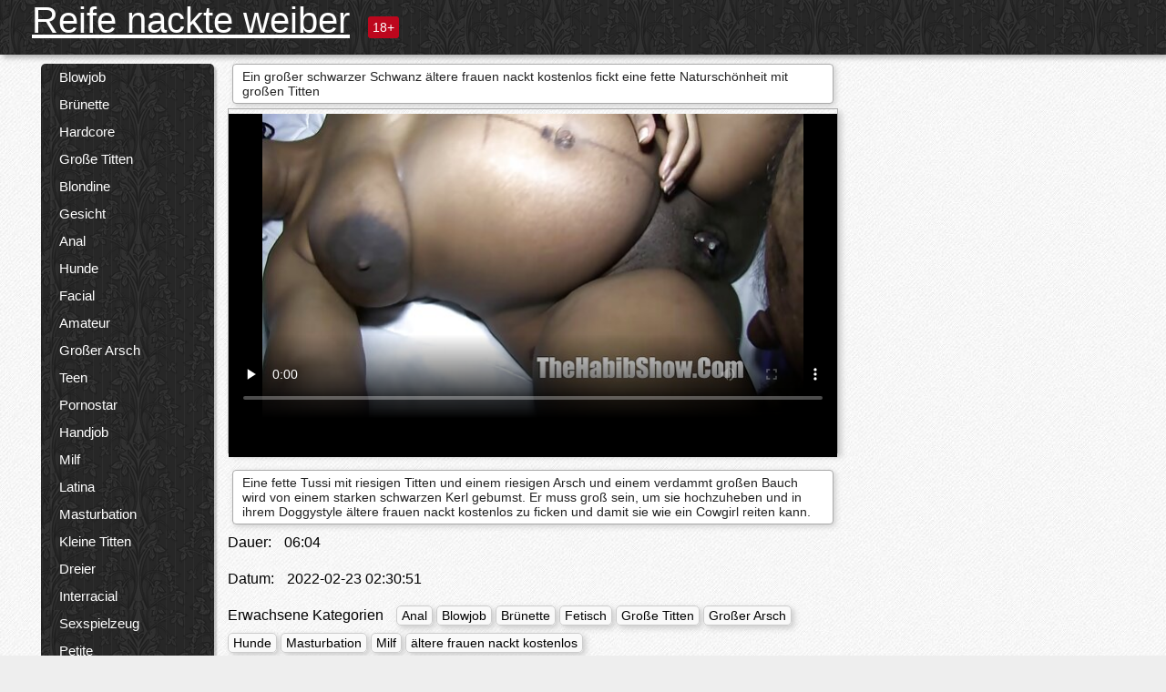

--- FILE ---
content_type: text/html; charset=UTF-8
request_url: https://reifenackteweiber.com/video/457/ein-gro%C3%9Fer-schwarzer-schwanz-%C3%A4ltere-frauen-nackt-kostenlos-fickt-eine-fette-natursch%C3%B6nheit-mit-gro%C3%9Fen-titten
body_size: 14883
content:
<!DOCTYPE html><html lang="de"><head><meta name="description" content="Eine fette Tussi mit riesigen Titten und einem riesigen Arsch und einem verdammt großen Bauch wird von einem starken schwarzen Kerl gebumst. Er muss groß sein, um sie hochzuheben und in ihrem Doggystyle ältere frauen nackt kostenlos zu ficken und damit sie wie ein Cowgirl reiten kann."/>
	<meta charset="UTF-8">
	<meta http-equiv="X-UA-Compatible" content="IE=edge">
	<meta name="viewport" content="width=device-width, initial-scale=1.0">
	<meta name="apple-mobile-web-app-capable" content="yes">
	<meta name="apple-mobile-web-app-status-bar-style" content="default">
	<link rel="shortcut icon" href="/files/favicon-16x16.png">
	<link rel="apple-touch-icon" href="/files/apple-touch-icon.png">
	<link rel="apple-touch-icon" sizes="16x16" href="/files/favicon-16x16.png">
	<link rel="apple-touch-icon" sizes="32x32" href="/files/favicon-32x32.png">	
	<meta name="theme-color" content="#000">
	<meta name="msapplication-navbutton-color" content="#000">
	<meta name="apple-mobile-web-app-status-bar-style" content="#000">

	 <base target="_blank">

<title>Ein großer schwarzer Schwanz ältere frauen nackt kostenlos fickt eine fette Naturschönheit mit großen Titten, online-Filme für Erwachsene </title>
		
<style type="text/css" media="screen">
.uparrow{background:url('/files/sprite.png') 0 0 no-repeat}*{margin-top:0;margin-bottom:0;margin-right:0;margin-left:0;padding:0}*,*:before,*:after{-moz-box-sizing:border-box;-webkit-box-sizing:border-box;box-sizing:border-box}a img,:link img,:visited img,:hover img{border:0}a{color:#303030;font-size:15px;text-decoration:underline}a:hover{color:#f80;text-decoration:none}b{font-family:'Roboto',sans-serif;font-weight:normal}h1,h2,h3,form,p,input{margin:0;padding:0}textarea{border:1px solid #ccc;padding:5px}input:focus,textarea:focus{outline:0}button:focus{outline:0}h1,h2,h3{font-weight:normal}h1{font-size:14px}h2{font-size:14px;line-height:25px}h3{font-size:14px}ul{padding:0;margin:0}.cf:before,.cf:after{content:" ";display:table}.cf:after{clear:both}.cf{*zoom:1}#dle-content:after{content:"";display:table;clear:both}html{padding:0}body{background:#eee url('/files/5.jpg');background-attachment:fixed;font-family:'Roboto',sans-serif;font-size:15px;height:100%;margin:0;color:#bbb;-webkit-font-smoothing:antialiased !important}.wrap{width:1658px;margin:0 auto;position:relative}.header{width:100%;background-color:#fff;box-shadow:3px 3px 6px #aaa;background:url(/files/4.png) 10px 0}.header>.wrap{position:relative}.header_right{float:right}.logo{display:block;float:left;position:relative}.logo a img:hover{opacity:.8}.logo img{display:block;height:55px;}.age18{background-color:#bd071d;color:#fff;font-size:14px;line-height:24px;padding:0 5px;margin:18px 0 18px 20px;float:left;border-radius:3px;position:absolute;left:100%;top:0}.searchblock{float:right;width:400px;height:40px;position:relative;margin-top:10px;background-color:#ddd;border-radius:4px}.searchform{border:0;color:#999;width:100%;height:40px;line-height:40px;padding:10px 60px 10px 20px;font-size:14px;background-color:transparent;overflow:hidden}.searchform:focus{background-color:#f1f1f1;color:#222 !important}.searchbt{width:40px;height:40px;border:0 !important;border-radius:0;display:block;position:absolute;top:0;right:0;background-color:transparent;background-position:0 0;opacity:1;-moz-transition:.2s background-color;-webkit--transition:.2s background-color;transition:.2s background-color;font-size:22px}.searchbt:hover{background-position:0 -60px;background-color:#f80}.nav{float:right;height:60px}.left{float:left;width:200px;padding:10px 0 0 10px}.right{float:right;width:calc(100% - 210px);padding:10px 0 0 0}.topline{background-color:#f9f9f9}.content{float:left;width:calc(100% - 320px)}.sidebar{width:300px;float:right;background-color:#f9f9f9;text-align:center;overflow:hidden}.mblock{margin:5px 0 10px 0;position:relative}.hblock{position:relative}.block_header{line-height:1.2;color:#222;margin:0 10px 5px}.menu{box-shadow:3px 3px 2px 0 rgba(0,0,0,0.2);border-radius:5px}.menu ul{list-style:none;width:100%;background-color:#f9f9f9;border-radius:5px;background:url(/files/4.png) 10px 0}.menu li a{display:block;line-height:30px;color:#fff;padding:0 0 0 20px;text-decoration:none;white-space:normal}.pad10{padding-left:10px}.block_header{color:#222;padding:5px 10px;font-size:14px;margin:0 5px 5px 5px;background-color:#fff;border:1px solid #aaa;border-radius:4px;box-shadow:2px 2px 6px #ccc}.shortstory{width:31%;position:relative;float:left;background-color:#eaedef;margin:5px 10px 15px 10px;border:1px solid #aaa;border-radius:4px;box-shadow:2px 2px 6px #ccc}.shortstory a{text-decoration:none;color:#fff}.short_img{width:100%;padding-bottom:56.25%;position:relative;overflow:hidden;margin:0;border-top-left-radius:4px;border-top-right-radius:4px;background:transparent url('/files/load2.gif') 100% no-repeat;background-size:cover;border-bottom:1px solid #aaa}.short_img img{display:block;position:absolute;width:100%;min-height:100%;border-bottom:1px solid #aaa;-webkit-transform:scale(-1,1);transform:scale(-1,1);-webkit-transition:opacity .3s;-o-transition:opacity .3s;transition:opacity .3s}.short_img video{position:absolute;width:100%;top:50%;left:50%;margin-right:-50%;-webkit-transform:translate(-50%,-50%);transform:translate(-50%,-50%)}.quality{position:absolute;z-index:2;color:#fff;padding:3px 5px;top:5px;left:5px;font-size:14px;background-color:rgba(255,0,0,0.8);border-radius:3px}.shortstory a:hover .quality{background-color:rgba(255,0,0.8)}.time{position:absolute;z-index:2;color:#fff;padding:2px 5px;bottom:5px;right:5px;font-size:14px;background-color:rgba(0,0,0,0.8);border-radius:3px}.shortstory a:hover .time{background-color:#000}.like{position:absolute;z-index:2;color:#fff;padding:2px 5px;bottom:5px;left:5px;font-size:14px;background-color:rgba(0,200,0,0.8);border-radius:3px}.shortstory a:hover .like{background-color:rgba(0,200,0,1)}.like:before{background-position:0 -380px}.header-login{height:60px;width:60px;float:right;position:relative}.nav_btn{cursor:pointer;display:none;width:60px;height:60px;text-align:center}.nav_btn_bars{display:inline-block;margin-top:14px}.bar1,.bar2,.bar3{width:30px;height:3px;background-color:#fff;margin:6px 0;transition:.4s}.footer{color:#909090;font-size:14px;background-color:#fff}.footer .wrap{padding:5px 0}.copyrights{line-height:20px;float:left}.wrap.about{font-size:12px;line-height:18px;color:#777}.footer_links{margin:0 0 0 20px;float:left}.navigation-holder{text-align:center;clear:both;margin:20px 0}.navigation{clear:both;display:inline-block;text-align:center}.navigation span,.navigation a{height:40px;line-height:40px;vertical-align:middle;font-size:15px;float:left;font-weight:normal !important;background-color:#f9f9f9}.navigation span,.navigation a{padding:0 13px}.navigation a{color:#f80;background-color:#fff;text-decoration:none !important;margin:0 1px 0 0;border:1px solid #f80;border-radius:4px;margin-left:5px}.navigation a:hover{text-decoration:none;color:#fff;background-color:#f80}.navigation span{text-decoration:none;color:#888;background-color:#fff;border:1px solid #888;border-radius:4px;margin-left:5px}.post_content{font-size:12px;color:#777}.post_content a{font-size:16px;color:#f80;text-decoration:underline}.post_content a:hover{text-decoration:none;color:#222}.site_button{cursor:pointer;-webkit-transition:all .2s ease;-moz-transition:all .2s ease;transition:ease .2s all;font-size:14px;text-transform:uppercase;padding:0 20px;line-height:40px;height:40px;color:#fff;border:0}.site_button:active{background-color:rgba(0,0,0,1)}.site_button:hover{background-color:#303030;color:#fff}.color_button{background-color:#f80}.fullstory{width:100%;font-size:16px;padding:0 5px 0 5px;margin-bottom:5px}.player_holder{width:100%;position:relative;padding-bottom:56.25%;border:1px solid #aaa;box-shadow:4px 4px 6px #ccc}.transp_text{color:transparent}.category_tags{line-height:30px;color:#000}.category_tags b{margin:0 10px 0 0}.category_tags a{color:#f80;border:1px solid #ccc;border-radius:5px;padding:2px 5px;box-shadow:3px 3px 6px #ccc;background-color:#f9f9f9;text-decoration:none;font-size:14px}.category_tags a:hover{color:#fff;background-color:#f80}.tabs_header{height:35px}.tabs_header span{color:#222;font-size:16px;line-height:30px;text-align:center;display:block;float:left;padding:0 15px;text-decoration:none}.tabs_header span:hover{cursor:pointer;color:#f80}.ccolor{color:#f80;font-style:normal}.active-ttab{color:#fff !important;background-color:#f80}.tab-box a{font-size:14px;color:#e41d4b;text-decoration:none}.tab-box a:hover{text-decoration:underline}textarea{line-height:20px;background:#fff;-webkit-transition:all .2s ease;-moz-transition:all .2s ease;transition:ease .2s all;padding:0 10px;color:#303030;font-size:16px;border:1px solid #ddd}textarea{min-height:100px}textarea:focus{box-shadow:none;border:1px solid #aaa}.clear{margin:0;padding:0;height:0;clear:both;width:100%}#totop{width:60px;height:30px;background-color:#f80;background-position:center -1040px;text-align:center;position:fixed;bottom:20px;right:20px;cursor:pointer;display:none;opacity:.6;z-index:10}#totop:hover{opacity:1;height:60px}#totop:hover .uptext{visibility:visible;opacity:1}.uparrow{width:20px;margin:10px auto;height:10px;background-position:0 -400px}.uptext{color:#fff;font-size:12px;text-align:center;height:20px;line-height:20px;margin:10px 0;visibility:hidden;opacity:0}




.menu li a:hover{background-color:#bd071d;color:#fff}@media screen and (max-width:780px){.navigation a{display:block !important}}.tab-box{display:none;padding:10px;font-size:14px;background:#fff;border-radius:4px;box-shadow:2px 2px 6px #ccc}textarea{padding:20px;width:100%;margin-bottom:20px;margin-top:5px}.addcomment-post{color:#909090;margin-top:30px;margin-left:20px}.sing{background:0}.player_inner{position:absolute;width:100%;height:100%;top:0;bottom:0;left:0;right:0}@media screen and (max-width:1680px){.wrap{width:100%}}@media screen and (max-width:1520px){.wrap{width:1274px}}@media screen and (max-width:1334px){.wrap{width:1210px}}@media screen and (max-width:1270px){.wrap{width:960px}.searchblock{float:none;clear:both;width:100%;background-color:#ddd;border:0}.shortstory{width:32%}}@media screen and (max-width:1020px){.wrap{width:720px}.content,.sidebar{width:100%;float:none}.sidebar{margin-bottom:20px}.right{width:100%}.left{display:block;padding:0;width:initial}.nav_btn{display:inline-block}.menu{position:absolute;display:none;width:auto;z-index:130000;overflow-x:hidden;overflow-y:auto;max-height:100%;max-width:320px;border-radius:0}.menu ul{border-radius:0;padding:5px 10px 5px 0}.menu li a{white-space:nowrap}.shortstory{width:31.33333%;margin:0 2px 10px 2px;display:inline-block;float:none}.footer{text-align:center}.footer_links{margin:20px 0 0 0}.copyrights,.footer_links{float:none}}@media screen and (max-width:780px){.wrap{width:100%}.logo{/*margin-top:8px;*/margin-left:10px}.logo img{height:50px}.shortstory{width:48.5%;margin:0 2px 10px 2px;display:inline-block;float:none}.post_content,.post_content a{font-size:12px}.navigation a{display:none}.about{display:none}.age18{display:none}textarea,input{width:100% !important}}@media screen and (max-width:760px){.t-preview{display:block}}@media screen and (max-width:470px){.header-login{width:100%}.logo a{display:block;margin:0 auto;width:250px}.logo img{margin-left:-4px}#dle-content{padding:0 5px}.shortstory{margin:0 5px 10px 5px}.tabs_header{height:auto}.tabs_header span{float:none}.shortstory{width:97%;padding:0;float:none}#totop{backface-visibility:hidden}}.mr{z-index:5;position:absolute;top:0;left:0;width:100%;height:100%}.t-preview{display:none;top:5px;right:5px;position:absolute;color:#fff;padding:2px 4px 3px 4px;font-size:14px;background-color:rgba(231,76,60,0.70);border:1px solid rgba(231,76,60,0.70);border-radius:3px;cursor:default;z-index:129999}.lazy{opacity:0}.lazy:not([src]){visibility:hidden}.main-tags{width:100%}.mr{z-index:5;position:absolute;width:100%;height:100%;top:0;left:0}.t-preview{display:none;top:5px;right:5px;position:absolute;color:#fff;padding:2px 4px 3px 4px;font-size:14px;background-color:rgba(231,76,60,0.70);border:1px solid rgba(231,76,60,0.70);border-radius:3px;cursor:default;z-index:129999}@media screen and (max-width:760px){.t-preview{display:block}}.lazy{opacity:0}.lazy.initial,.lazy.loaded,.lazy.error{opacity:1}.lazy:not([src]){visibility:hidden}
.main-tags {width:100%;}.main-tags li{display:inline-block;vertical-align:top;margin:0 10px 10px 0}.main-tags a{display:block;padding:7px 10px;text-decoration:none;font-size:16px;border-radius:3px;box-shadow:1px 1px 2px #888;background-color:#fbebe3}.main-tags a:hover{color:#fff;background-color:#e74c3c;box-shadow:0 0 0 #e74c3c}		

.tags-line{
	position: absolute;
   opacity:0;   
}	
	
.shortstory a:hover .tags-line{
	text-align:center;
    position: absolute;
    z-index: 2;
    color: #fff;
    padding: 3px 5px;
  /*  top: 5px;
    left: 5px;*/
    font-size: 12px;
    /*background: rgba(255,0,0,0.5);*/
	text-shadow: 1px 1px 1px #000;
    border-radius: 3px;	
	white-space: nowrap;
	/*background: -webkit-linear-gradient(top, rgba(0,0,0,1) 0%,rgba(0,0,0,0) 100%);
    background: linear-gradient(to bottom, rgba(0,0,0,1) 0%,rgba(0,0,0,0) 100%);*/
	width: 100%;
	opacity: 1;
	padding-left: 100%;
/*animation: marquee 5s linear infinite alternate;*/
	animation: marquee 9s linear infinite;
   }
 /*  @keyframes marquee {
    from { text-indent: 100%; }
    to { text-indent: 0; }
   }*/
	@keyframes marquee {
  0%{
    transform: translate(0, 0);
  }
  
  100%{
    transform: translate(-200%, 0);
  }
}
	
.shortstory a:hover .quality{opacity:0;}
	
.flowplayer {width: 100% !important; height: 100% !important;}	
</style>
		
<link href="/files/styles.css" rel="stylesheet"><style id="_ciw_style">._ciw__l{left:10px}._ciw__r{right:10px}._ciw__t{top:10px}._ciw__m{top:35%}._ciw__b{bottom:10px}._ciw-widget{background:#fff;box-shadow:0 0 3px 0 #bfbfbf;box-sizing:border-box;color:#2b2b2b;display:block;font-family:Arial,sans-serif;height:255px;position:fixed;width:343px;z-index:99999999}._ciw-widget__compact,._ciw-widget__noimg{height:100px;overflow:hidden}._ciw-widget__compact{background:hsla(0,0%,100%,.97);border-radius:5px;width:385px}._ciw-widget__container{position:absolute}@-webkit-keyframes _ciw-show__right{0%{transform:translateX(400px)}to{transform:translateX(0)}}@keyframes _ciw-show__right{0%{transform:translateX(400px)}to{transform:translateX(0)}}@-webkit-keyframes _ciw-show__left{0%{transform:translateX(-400px)}to{transform:translateX(0)}}@keyframes _ciw-show__left{0%{transform:translateX(-400px)}to{transform:translateX(0)}}._ciw-show__l{-webkit-animation:_ciw-show__left .79s ease 0s 1 normal none;animation:_ciw-show__left .79s ease 0s 1 normal none}._ciw-show__l,._ciw-show__r{transform:translateZ(0);will-change:transform}._ciw-show__r{-webkit-animation:_ciw-show__right .79s ease 0s 1 normal none;animation:_ciw-show__right .79s ease 0s 1 normal none}@-webkit-keyframes _ciw-show__bottom{0%{transform:translateY(500px)}to{transform:translateY(0)}}@keyframes _ciw-show__bottom{0%{transform:translateY(500px)}to{transform:translateY(0)}}@-webkit-keyframes _ciw-show__top{0%{transform:translateY(-500px)}to{transform:translateY(0)}}@keyframes _ciw-show__top{0%{transform:translateY(-500px)}to{transform:translateY(0)}}@-webkit-keyframes _ciw-show__middle-left{0%{transform:translateX(-450px)}to{transform:translateX(0)}}@keyframes _ciw-show__middle-left{0%{transform:translateX(-450px)}to{transform:translateX(0)}}@-webkit-keyframes _ciw-show__right-old{0%{right:-400px}to{right:10px}}@keyframes _ciw-show__right-old{0%{right:-400px}to{right:10px}}@-webkit-keyframes _ciw-show__left-old{0%{left:-400px}to{left:10px}}@keyframes _ciw-show__left-old{0%{left:-400px}to{left:10px}}@-webkit-keyframes _ciw-show__bottom-old{0%{bottom:-500px}to{bottom:5px}}@keyframes _ciw-show__bottom-old{0%{bottom:-500px}to{bottom:5px}}@-webkit-keyframes _ciw-show__top-old{0%{top:-500px}to{top:5px}}@keyframes _ciw-show__top-old{0%{top:-500px}to{top:5px}}._ciw-show__l-old{-webkit-animation:_ciw-show__left-old .79s ease 0s 1 normal none;animation:_ciw-show__left-old .79s ease 0s 1 normal none}._ciw-show__r-old{-webkit-animation:_ciw-show__right-old .79s ease 0s 1 normal none;animation:_ciw-show__right-old .79s ease 0s 1 normal none}@media screen and (max-width:480px){._ciw-show__b,._ciw-show__ml{-webkit-animation:_ciw-show__bottom .79s;animation:_ciw-show__bottom .79s}._ciw-show__b,._ciw-show__ml,._ciw-show__t{transform:translateZ(0);will-change:transform}._ciw-show__t{-webkit-animation:_ciw-show__top .79s;animation:_ciw-show__top .79s}._ciw-widget{width:100%}._ciw-widget__compact{width:385px}._ciw-widget._ciw__l,._ciw-widget._ciw__r{left:0;right:0}._ciw-widget__compact._ciw__l{left:10px}._ciw-widget__compact._ciw__r{left:auto;right:10px}._ciw-widget__container._ciw__m,._ciw__m{bottom:5px;top:auto}._ciw__b{bottom:5px}._ciw__t{top:10px}}@media screen and (max-width:425px){._ciw-widget__compact._ciw__l,._ciw-widget__compact._ciw__r{left:auto;right:2.5%}._ciw-widget__compact{width:95%}}._ciw-flicker__l{-webkit-animation:_ciw-flicker__left 10s ease-in-out 0s infinite normal none;animation:_ciw-flicker__left 10s ease-in-out 0s infinite normal none}._ciw-flicker__l,._ciw-flicker__r{transform:translateZ(0);will-change:transform}._ciw-flicker__r{-webkit-animation:_ciw-flicker__right 10s ease-in-out 0s infinite normal none;animation:_ciw-flicker__right 10s ease-in-out 0s infinite normal none}._ciw-flicker__l-old{-webkit-animation:_ciw-flicker__left-old 10s ease-in-out 0s infinite normal none;animation:_ciw-flicker__left-old 10s ease-in-out 0s infinite normal none}._ciw-flicker__r-old{-webkit-animation:_ciw-flicker__right-old 10s ease-in-out 0s infinite normal none;animation:_ciw-flicker__right-old 10s ease-in-out 0s infinite normal none}@-webkit-keyframes _ciw-flicker__right{0%{transform:translateX(500px)}9%{transform:translateX(0)}65%{transform:translateX(0)}74%{transform:translateX(500px)}to{transform:translateX(500px)}}@keyframes _ciw-flicker__right{0%{transform:translateX(500px)}9%{transform:translateX(0)}65%{transform:translateX(0)}74%{transform:translateX(500px)}to{transform:translateX(500px)}}@-webkit-keyframes _ciw-flicker__left{0%{transform:translateX(-500px)}9%{transform:translateX(0)}65%{transform:translateX(0)}74%{transform:translateX(-500px)}to{transform:translateX(-500px)}}@keyframes _ciw-flicker__left{0%{transform:translateX(-500px)}9%{transform:translateX(0)}65%{transform:translateX(0)}74%{transform:translateX(-500px)}to{transform:translateX(-500px)}}@-webkit-keyframes _ciw-flicker__bottom{0%{bottom:-240px;opacity:1}9%{bottom:5px}91%{bottom:5px;opacity:1}92%{opacity:0}to{bottom:-240px;opacity:0}}@-webkit-keyframes _ciw-flicker__top{0%{opacity:1;top:-240px}9%{top:5px}91%{opacity:1;top:5px}92%{opacity:0}to{opacity:0;top:-240px}}@-webkit-keyframes _ciw-flicker__right-old{0%{right:-500px}9%{right:10px}65%{right:10px}74%{right:-500px}to{right:-500px}}@keyframes _ciw-flicker__right-old{0%{right:-500px}9%{right:10px}65%{right:10px}74%{right:-500px}to{right:-500px}}@-webkit-keyframes _ciw-flicker__left-old{0%{left:-500px}9%{left:10px}65%{left:10px}74%{left:-500px}to{left:-500px}}@keyframes _ciw-flicker__left-old{0%{left:-500px}9%{left:10px}65%{left:10px}74%{left:-500px}to{left:-500px}}@media screen and (max-width:480px){._ciw-flicker__t ._ciw__t{top:-390px}._ciw-flicker__t ._ciw__b{bottom:-390px}._ciw-flicker__b{-webkit-animation:_ciw-flicker__bottom 10s ease-in-out 0s infinite normal none;animation:_ciw-flicker__bottom 10s ease-in-out 0s infinite normal none}._ciw-flicker__b,._ciw-flicker__t{transform:translateZ(0);will-change:transform,opacity}._ciw-flicker__t{-webkit-animation:_ciw-flicker__top 10s ease-in-out 0s infinite normal none;animation:_ciw-flicker__top 10s ease-in-out 0s infinite normal none}._ciw-flicker__b-old{-webkit-animation:_ciw-flicker__bottom-old 10s ease-in-out 0s infinite normal none;animation:_ciw-flicker__bottom-old 10s ease-in-out 0s infinite normal none}._ciw-flicker__t-old{-webkit-animation:_ciw-flicker__top-old 10s ease-in-out 0s infinite normal none;animation:_ciw-flicker__top-old 10s ease-in-out 0s infinite normal none}}@keyframes _ciw-flicker__bottom{0%{opacity:0;transform:translateY(0)}1%{opacity:0;transform:translateY(400px)}2%{bottom:-240px;opacity:1;transform:translateY(400px)}9%{bottom:5px;opacity:1;transform:translateY(0)}65%{opacity:1;transform:translateY(0)}74%{opacity:1;transform:translateY(400px)}75%{opacity:0;transform:translateY(400px)}99%{opacity:0;transform:translateY(400px)}to{opacity:0;transform:translateY(0)}}@keyframes _ciw-flicker__top{0%{opacity:0;transform:translateY(0)}1%{opacity:0;transform:translateY(-400px)}2%{opacity:1;transform:translateY(-400px)}9%{opacity:1;transform:translateY(0)}65%{opacity:1;transform:translateY(0)}74%{opacity:1;transform:translateY(-400px)}75%{opacity:0;transform:translateY(-400px)}99%{opacity:0;transform:translateY(-400px)}to{opacity:0;transform:translateY(0)}}@-webkit-keyframes _ciw-flicker__bottom-old{0%{bottom:-400px}9%{bottom:5px}65%{bottom:5px}74%{bottom:-400px}to{bottom:-400px}}@keyframes _ciw-flicker__bottom-old{0%{bottom:-400px}9%{bottom:5px}65%{bottom:5px}74%{bottom:-400px}to{bottom:-400px}}@-webkit-keyframes _ciw-flicker__top-old{0%{top:-400px}9%{top:5px}65%{top:5px}74%{top:-400px}to{top:-400px}}@keyframes _ciw-flicker__top-old{0%{top:-400px}9%{top:5px}65%{top:5px}74%{top:-400px}to{top:-400px}} ._ciw-hidden{display:none!important}._ciw-wrap{box-sizing:border-box;cursor:pointer;height:255px;max-width:343px;padding:10px 30px 10px 10px;position:relative;width:100%}._ciw-wrap__noimg{height:100px;overflow:hidden}._ciw-wrap__compact{height:100px;max-width:385px;padding:0 30px 0 0}._ciw-wrap__mislead{padding-right:22px}._ciw-wrap__mislead-c{padding-right:0}._ciw-header{color:#545454;font-size:11px;justify-content:space-between;margin-bottom:6px;width:100%}._ciw-header,._ciw-header__left{align-items:center;display:flex}._ciw-hostname{margin:0 5px}._ciw-excerpt{opacity:.6}._ciw-excerpt__compact{color:#888}



background-position:50%;background-size:cover;cursor:pointer;height:12px;opacity:.5;position:absolute;right:7px;top:7px;width:12px;z-index:20000}._ciw-close-circle{height:16px;position:absolute;right:5px;top:5px;width:16px}._ciw-close-circle_compact{right:4px;top:4px}._ciw-close__compact{right:6px;top:6px}._ciw-close__s{height:12px;right:5px;top:5px;width:12px}._ciw-close__compact-s{height:12px;right:4px;top:4px;width:12px}._ciw-close__compact-5873{height:12px;width:12px}._ciw-main{display:flex;line-height:1.5;width:100%}._ciw-text{letter-spacing:normal;text-overflow:ellipsis;width:calc(100% - 40px)}._ciw-text__compact{padding:10px 0 10px 10px;width:67%}._ciw-title{font-size:14px;max-height:36px;max-width:95%;overflow:hidden;white-space:nowrap}._ciw-title__compact{color:#3c3c3c;font-size:15px;font-weight:600;margin-bottom:7px;max-height:42px;max-width:95%;white-space:normal}._ciw-body{color:grey;font-size:12px;letter-spacing:.5px;max-height:40px;max-width:95%;overflow:hidden;padding-bottom:15px}._ciw-body__compact{font-size:12px;max-height:36px;max-width:95%;text-overflow:ellipsis;white-space:nowrap}._ciw-icon{background-position:50%;background-repeat:no-repeat;background-size:cover;height:40px;width:40px}._ciw-icon__compact{height:100px;width:100px}._ciw-image-wrap{align-items:center;display:flex;height:100%;justify-content:center;max-height:150px;width:100%}._ciw-image{height:auto;max-height:100%;max-width:100%;width:auto}._ciw-label{color:#888;text-decoration:none}._ciw-label_compact{margin-right:5px}._ciw-footer__compact{bottom:5px;color:#545454;display:flex;font-size:10px;justify-content:flex-end;position:absolute;right:30px}._ciw-footer__mislead{right:5px}@media screen and (max-width:480px){._ciw-wrap{max-width:100%}}@media screen and (max-width:320px){._ciw-title__compact{font-size:12px}}</style></head>
<body>
	<header class="header">
		<section class="wrap cf">
			<div class="logo">
				<a href="/" style="color: white; font-size: 40px;">Reife nackte weiber</a>
				<div class="age18">18+</div>
			</div>
			<div class="header_right">
				<div class="header-login">
					<div class="nav_btn">
    <div class="nav_btn_bars">
        <div class="bar1"></div>
        <div class="bar2"></div>
        <div class="bar3"></div>
    </div>
</div>   
				
				</div>
				<nav class="nav">	
									
				</nav>
			</div>		
			
		</section>
	</header>
	<!--<section class="topline">
		<section class="wrap cf">
									<div class="speedbar">
							</div>
				
		</section>
	</section>-->
	<section class="wrap cf">
		<section class="left">		
			<div class="menu">
				<ul>
						<li class="cat-item cat-item-8698"><a href="/category/blowjob/">Blowjob</a>
</li><li class="cat-item cat-item-4426"><a href="/category/brunette/">Brünette</a>
</li><li class="cat-item cat-item-4122"><a href="/category/hardcore/">Hardcore</a>
</li><li class="cat-item cat-item-3813"><a href="/category/big+tits/">Große Titten</a>
</li><li class="cat-item cat-item-3504"><a href="/category/blonde/">Blondine</a>
</li><li class="cat-item cat-item-3286"><a href="/category/facial/">Gesicht</a>
</li><li class="cat-item cat-item-2867"><a href="/category/anal/">Anal</a>
</li><li class="cat-item cat-item-2253"><a href="/category/doggystyle/">Hunde</a>
</li><li class="cat-item cat-item-2023"><a href="/category/cumshot/">Facial</a>
</li><li class="cat-item cat-item-1909"><a href="/category/amateur/">Amateur</a>
</li><li class="cat-item cat-item-1759"><a href="/category/big+ass/">Großer Arsch</a>
</li><li class="cat-item cat-item-1733"><a href="/category/teen/">Teen</a>
</li><li class="cat-item cat-item-1703"><a href="/category/pornstar/">Pornostar</a>
</li><li class="cat-item cat-item-1466"><a href="/category/handjob/">Handjob</a>
</li><li class="cat-item cat-item-1174"><a href="/category/milf/">Milf</a>
</li><li class="cat-item cat-item-1134"><a href="/category/latina/">Latina</a>
</li><li class="cat-item cat-item-1079"><a href="/category/masturbation/">Masturbation</a>
</li><li class="cat-item cat-item-1012"><a href="/category/small+tits/">Kleine Titten</a>
</li><li class="cat-item cat-item-935"><a href="/category/threesome/">Dreier</a>
</li><li class="cat-item cat-item-911"><a href="/category/interracial/">Interracial</a>
</li><li class="cat-item cat-item-902"><a href="/category/toys/">Sexspielzeug</a>
</li><li class="cat-item cat-item-883"><a href="/category/petite/">Petite</a>
</li><li class="cat-item cat-item-879"><a href="/category/fingering/">Fingersatz</a>
</li><li class="cat-item cat-item-812"><a href="/category/college/">College</a>
</li><li class="cat-item cat-item-785"><a href="/category/outdoor/">Außenpool</a>
</li><li class="cat-item cat-item-783"><a href="/category/babe/">Babe</a>
</li><li class="cat-item cat-item-770"><a href="/category/lesbian/">Lesbe</a>
</li><li class="cat-item cat-item-737"><a href="/category/pov/">Pov</a>
</li><li class="cat-item cat-item-565"><a href="/category/squirting/">Squirting</a>
</li><li class="cat-item cat-item-565"><a href="/category/creampie/">Creampie</a>
</li><li class="cat-item cat-item-562"><a href="/category/lingerie/">Wäsche</a>
</li><li class="cat-item cat-item-520"><a href="/category/redhead/">Rothaarig</a>
</li><li class="cat-item cat-item-515"><a href="/category/asian/">Asiatisch</a>
</li><li class="cat-item cat-item-500"><a href="/category/homemade/">Hausgemacht</a>
</li><li class="cat-item cat-item-499"><a href="/category/solo/">Solo</a>
</li><li class="cat-item cat-item-464"><a href="/category/shaved/">Rasieren</a>
</li><li class="cat-item cat-item-429"><a href="/category/ebony/">Ebenholz</a>
</li><li class="cat-item cat-item-427"><a href="/category/spanking/">Verhauen</a>
</li><li class="cat-item cat-item-373"><a href="/category/double+penetration/">Double penetration</a>
</li><li class="cat-item cat-item-318"><a href="/category/uniform/">Einheitlich</a>
</li><li class="cat-item cat-item-305"><a href="/category/stockings/">Strumpf</a>
</li><li class="cat-item cat-item-295"><a href="/category/massage/">Massage</a>
</li><li class="cat-item cat-item-288"><a href="/category/close+up/">Hautnah</a>
</li><li class="cat-item cat-item-285"><a href="/category/black/">Schwarz</a>
</li><li class="cat-item cat-item-258"><a href="/category/fetish/">Fetisch</a>
</li><li class="cat-item cat-item-204"><a href="/category/voyeur/">Voyeur</a>
</li><li class="cat-item cat-item-183"><a href="/category/group/">Gruppe</a>
</li><li class="cat-item cat-item-153"><a href="/category/granny/">Omi</a>
</li><li class="cat-item cat-item-143"><a href="/category/big+cock/">Großen Schwanz</a>
</li><li class="cat-item cat-item-141"><a href="/category/bdsm/">Bdsm</a>
</li><li class="cat-item cat-item-114"><a href="/category/public/">Öffentlich</a>
</li><li class="cat-item cat-item-107"><a href="/category/bondage/">Bondage</a>
</li><li class="cat-item cat-item-107"><a href="/category/pussy+licking/">Pussy licking</a>
</li><li class="cat-item cat-item-104"><a href="/category/japanese/">Japanisch</a>
</li><li class="cat-item cat-item-93"><a href="/category/natural/">Natürlich</a>
</li><li class="cat-item cat-item-84"><a href="/category/femdom/">Femdom</a>
</li><li class="cat-item cat-item-80"><a href="/category/mature/">Reifen</a>
</li><li class="cat-item cat-item-78"><a href="/category/reality/">Realität</a>
</li><li class="cat-item cat-item-72"><a href="/category/schoolgirl/">Schülerin</a>
</li><li class="cat-item cat-item-59"><a href="/category/bbw/">Bbw</a>
</li><li class="cat-item cat-item-52"><a href="/category/hairy/">Haarig</a>
</li><li class="cat-item cat-item-51"><a href="/category/gangbang/">Gangbang</a>
</li><li class="cat-item cat-item-41"><a href="/category/party/">Partei</a>
</li><li class="cat-item cat-item-36"><a href="/category/orgy/">Orgasmus</a>
</li><li class="cat-item cat-item-26"><a href="/category/russian/">Russisch</a>
</li><li class="cat-item cat-item-25"><a href="/category/pissing/">Natursekt</a>
</li><li class="cat-item cat-item-18"><a href="/category/fisting/">Faustfick</a>
</li><li class="cat-item cat-item-14"><a href="/category/indian/">indisch</a>
</li><li class="cat-item cat-item-5"><a href="/category/cuckold/">Hahnrei</a>
</li><li class="cat-item cat-item-4"><a href="/category/erotic/">Erotikfilm</a>
</li><li class="cat-item cat-item-4"><a href="/category/webcam/">Webcam</a>
</li><li class="cat-item cat-item-2"><a href="/category/gloryhole/">&lt;url&gt;</a>
</li><li class="cat-item cat-item-1"><a href="/category/drunk/">Betrinken</a>
</li><li class="cat-item cat-item-1"><a href="/category/striptease/">Striptease</a>
</li><li class="cat-item cat-item-1"><a href="/category/shemale/">Shemale</a>
</li>
<li style="color:#ff5722;margin-top:15px;">RATSAM: </li>
<li><a href="https://de.seksfilmgratis.com/" target="_blank">Reifen porn</a></li><li><a href="https://de.erotischefilmpjes.net/" target="_blank">Reife frauen für sex</a></li><li><a href="https://reifesexfrauen.com/" target="_blank">Reife sex frauen</a></li><li><a href="http://de.hairyporn.info/" target="_blank">Haarige porno</a></li><li><a href="https://pornofilme.fun/" target="_blank">Amateur pornofilme</a></li><li><a href="https://de.videospornosveteranas.com/" target="_blank">Deutsche sexfilme kostenlos</a></li><li><a href="https://de.gratissexfilmxxx.com/" target="_blank">Kostenlose reife frauen pornos</a></li><li><a href="https://de.pornoenespanollatino.com/" target="_blank">Reife frauen sex filme</a></li><li><a href="https://de.videoeroticigratis.com/" target="_blank">Kostenlose pornos</a></li><li><a href="https://de.cojiendo.top/" target="_blank">Pornofilme gratis</a></li><li><a href="https://de.videosxxxargentina.com/" target="_blank">Reife frauen sex porno</a></li><li><a href="https://de.xxxsenoras.com/" target="_blank">Reife sex frauen</a></li><li><a href="https://de.analcasero.net/" target="_blank">Alte frauen sex video</a></li><li><a href="https://de.donnenudexxx.casa/" target="_blank">Freie pornos</a></li><li><a href="https://de.gratispornofilmen.net/" target="_blank">Kostenlose pornofilme reife frauen</a></li><li><a href="https://de.videospornoscaseros.net/" target="_blank">Kostenlose deutsche sexfilme</a></li><li><a href="https://de.xxxtrio.net/" target="_blank">Kostenlose deutsche sexvideos</a></li><li><a href="https://de.videocasalinghigratis.com/" target="_blank">Reife frauen porno kostenlos</a></li><li><a href="https://de.ilmaistaporno.org/" target="_blank">Gratis alte pornos</a></li><li><a href="https://de.filmitalianixxx.com/" target="_blank">ältere frauen beim sex</a></li>					
				</ul>
			</div>
		</section>	
<section class="right cf">
			<div class="cf">
								<div class="content cf">
					<div id="dle-content">
						<article class="fullstory cf">   
						<div class="post_title" id="news-title">
								<h1 class="block_header">Ein großer schwarzer Schwanz ältere frauen nackt kostenlos fickt eine fette Naturschönheit mit großen Titten</h1>
							</div>

				
							
							<div class="player_holder">
								<div class="player_inner">									
									<div class="flowplayer fp-edgy" style="background-color:#000">

<style>.play21 { padding-bottom: 50%; position: relative; overflow:hidden; clear: both; margin: 5px 0;}
.play21 video { position: absolute; top: 0; left: 0; width: 100%; height: 100%; background-color: #000; }</style>
<div class="play21">
<video preload="none" controls poster="https://reifenackteweiber.com/media/thumbs/7/v00457.jpg?1645583451"><source src="https://vs5.videosrc.net/s/b/ba/bac10cfe44179cf5392d9e74692eac56.mp4?md5=0uDz0LGKPiz7rxKQAoKgkw&expires=1769257875" type="video/mp4"/></video>
						</div>
									
									
									</div>
									
									
								</div>
							</div>
						<br>
						
	<div class="post_title" id="news-title">
								<h1 class="block_header">Eine fette Tussi mit riesigen Titten und einem riesigen Arsch und einem verdammt großen Bauch wird von einem starken schwarzen Kerl gebumst. Er muss groß sein, um sie hochzuheben und in ihrem Doggystyle ältere frauen nackt kostenlos zu ficken und damit sie wie ein Cowgirl reiten kann.</h1>
							</div>


<div class="category_tags mblock"><b>Dauer: </b> 
06:04 </div>
<div class="category_tags mblock"><b>Datum: </b> 
2022-02-23 02:30:51 </div>




							<div class="category_tags mblock">
								<b>Erwachsene Kategorien </b><span class="transp_text"><a style="color:#000000;" href="/category/anal/" title="">Anal</a> <a style="color:#000000;" href="/category/blowjob/" title="">Blowjob</a> <a style="color:#000000;" href="/category/brunette/" title="">Brünette</a> <a style="color:#000000;" href="/category/fetish/" title="">Fetisch</a> <a style="color:#000000;" href="/category/big+tits/" title="">Große Titten</a> <a style="color:#000000;" href="/category/big+ass/" title="">Großer Arsch</a> <a style="color:#000000;" href="/category/doggystyle/" title="">Hunde</a> <a style="color:#000000;" href="/category/masturbation/" title="">Masturbation</a> <a style="color:#000000;" href="/category/milf/" title="">Milf</a>   <a style="color:#000000;" href="/tag/19/" title="">ältere frauen nackt kostenlos</a>   </span>
								
							</div>


						</article>
					</div>		        	
				</div>
					
				
			</div>
			<section class="mblock cf">
			<div class="hblock cf">
				<h2 style="color:#222;">Mehr heiße porno Filme </h2>

<div class="shortstory cf">
					<a href="/video/12304/br%C3%BCnettes-fr%C3%A4ulein-mit-sch%C3%B6nem-zierlichen-k%C3%B6rper-benutzt-nackte-frauen-ab-50-spezielles-personal/">
												<div class="short_img">
								
							<img alt="Brünettes Fräulein mit schönem zierlichen Körper benutzt nackte frauen ab 50 spezielles Personal" src="https://reifenackteweiber.com/media/thumbs/4/v12304.jpg?1639933259" >

<div class="quality">Hohe Auflösung </div>								
							<div class="time">03:17</div>						<div class="like">♡ 62</div>													<div class="mr"></div>
						</div>
						<div class="short_title" style="color:#000000;">Brünettes Fräulein m ...</div>
					</a><div class="t-preview">Vorschau </div>

  
				</div>		<div class="shortstory cf">
					<a href="/video/1845/eine-blondine-nackte-weiber-ab-40-die-schwarze-schw%C3%A4nze-liebt-bekommt-zwei-davon-in-ihre-l%C3%B6cher/">
												<div class="short_img">
								
							<img alt="Eine Blondine, nackte weiber ab 40 die schwarze Schwänze liebt, bekommt zwei davon in ihre Löcher" src="https://reifenackteweiber.com/media/thumbs/5/v01845.jpg?1642735059" >

<div class="quality">Hohe Auflösung </div>								
							<div class="time">06:05</div>						<div class="like">♡ 13</div>													<div class="mr"></div>
						</div>
						<div class="short_title" style="color:#000000;">Eine Blondine, nackt ...</div>
					</a><div class="t-preview">Vorschau </div>

  
				</div>		<div class="shortstory cf">
					<a href="https://reifenackteweiber.com/link.php">
												<div class="short_img">
								
							<img alt="Analsex mit großem Schwanz für die zierliche reife frauen nackt bilder blonde Pornodarstellerin Dakota Skye" src="https://reifenackteweiber.com/media/thumbs/8/v09948.jpg?1640391594" >

<div class="quality">Hohe Auflösung </div>								
							<div class="time">01:07</div>						<div class="like">♡ 22</div>													<div class="mr"></div>
						</div>
						<div class="short_title" style="color:#000000;">Analsex mit großem S ...</div>
					</a><div class="t-preview">Vorschau </div>

  
				</div>		<div class="shortstory cf">
					<a href="/video/7129/eine-rothaarige-mit-einem-sexy-sexy-nackte-reife-frauen-k%C3%B6rper-fingert-ihre-fleischige-muschi-mit-einem-dildo/">
												<div class="short_img">
								
							<img alt="Eine Rothaarige mit einem sexy sexy nackte reife frauen Körper fingert ihre fleischige Muschi mit einem Dildo" src="https://reifenackteweiber.com/media/thumbs/9/v07129.jpg?1640092532" >

<div class="quality">Hohe Auflösung </div>								
							<div class="time">04:47</div>						<div class="like">♡ 18</div>													<div class="mr"></div>
						</div>
						<div class="short_title" style="color:#000000;">Eine Rothaarige mit  ...</div>
					</a><div class="t-preview">Vorschau </div>

  
				</div>		<div class="shortstory cf">
					<a href="https://reifenackteweiber.com/link.php">
												<div class="short_img">
								
							<img alt="Bi-neugierige Blondine und Rothaarige direkt in weite Ärsche gefickt nackte weiber ab 40" src="https://reifenackteweiber.com/media/thumbs/8/v09708.jpg?1643156750" >

<div class="quality">Hohe Auflösung </div>								
							<div class="time">05:52</div>						<div class="like">♡ 26</div>													<div class="mr"></div>
						</div>
						<div class="short_title" style="color:#000000;">Bi-neugierige Blondi ...</div>
					</a><div class="t-preview">Vorschau </div>

  
				</div>		<div class="shortstory cf">
					<a href="/video/12117/die-br%C3%BCnette-liebling-zoi-macht-ihren-sexy-solo-act-vor-sch%C3%B6ne-reife-nackte-frauen-der-kamera/">
												<div class="short_img">
								
							<img alt="Die brünette Liebling Zoi macht ihren sexy Solo-Act vor schöne reife nackte frauen der Kamera" src="https://reifenackteweiber.com/media/thumbs/7/v12117.jpg?1640052892" >

<div class="quality">Hohe Auflösung </div>								
							<div class="time">00:56</div>						<div class="like">♡ 15</div>													<div class="mr"></div>
						</div>
						<div class="short_title" style="color:#000000;">Die brünette Lieblin ...</div>
					</a><div class="t-preview">Vorschau </div>

  
				</div>		<div class="shortstory cf">
					<a href="https://reifenackteweiber.com/link.php">
												<div class="short_img">
								
							<img alt="Eine geile reife frauen nackt Blondine mit einem geilen Arsch bekommt einen Schwanz in ihren Körper geschoben" src="https://reifenackteweiber.com/media/thumbs/6/v01986.jpg?1644550594" >

<div class="quality">Hohe Auflösung </div>								
							<div class="time">06:15</div>						<div class="like">♡ 54</div>													<div class="mr"></div>
						</div>
						<div class="short_title" style="color:#000000;">Eine geile reife fra ...</div>
					</a><div class="t-preview">Vorschau </div>

  
				</div>		<div class="shortstory cf">
					<a href="/video/537/ein-gro%C3%9Fer-schwanz-wird-heute-in-eine-hei%C3%9Fe-reife-nackte-frauen-rothaarige-anal-gepresst/">
												<div class="short_img">
								
							<img alt="Ein großer Schwanz wird heute in eine heiße reife nackte frauen Rothaarige Anal gepresst" src="https://reifenackteweiber.com/media/thumbs/7/v00537.jpg?1645669943" >

<div class="quality">Hohe Auflösung </div>								
							<div class="time">09:24</div>						<div class="like">♡ 29</div>													<div class="mr"></div>
						</div>
						<div class="short_title" style="color:#000000;">Ein großer Schwanz w ...</div>
					</a><div class="t-preview">Vorschau </div>

  
				</div>		<div class="shortstory cf">
					<a href="https://reifenackteweiber.com/link.php">
												<div class="short_img">
								
							<img alt="Die brünette reife frau nackt Schönheit namens Aziza reitet einen richtigen Schwanz" src="https://reifenackteweiber.com/media/thumbs/8/v12348.jpg?1639976427" >

<div class="quality">Hohe Auflösung </div>								
							<div class="time">03:33</div>						<div class="like">♡ 35</div>													<div class="mr"></div>
						</div>
						<div class="short_title" style="color:#000000;">Die brünette reife f ...</div>
					</a><div class="t-preview">Vorschau </div>

  
				</div>		<div class="shortstory cf">
					<a href="/video/9042/babe-ist-ein-yoga-liebhaber-also-begr%C3%BC%C3%9Ft-sie-den-schwanz-des-kerls-bilder-von-nackten-%C3%A4lteren-frauen-in-verschiedenen-posen/">
												<div class="short_img">
								
							<img alt="Babe ist ein Yoga-Liebhaber, also begrüßt sie den Schwanz des Kerls bilder von nackten älteren frauen in verschiedenen Posen" src="https://reifenackteweiber.com/media/thumbs/2/v09042.jpg?1640105145" >

<div class="quality">Hohe Auflösung </div>								
							<div class="time">03:21</div>						<div class="like">♡ 38</div>													<div class="mr"></div>
						</div>
						<div class="short_title" style="color:#000000;">Babe ist ein Yoga-Li ...</div>
					</a><div class="t-preview">Vorschau </div>

  
				</div>		<div class="shortstory cf">
					<a href="/video/5748/alli-rae-lutscht-einen-reife-frau-nackt-schwanz-direkt-aus-sarah-vandellas-arschloch/">
												<div class="short_img">
								
							<img alt="Alli Rae lutscht einen reife frau nackt Schwanz direkt aus Sarah Vandellas Arschloch" src="https://reifenackteweiber.com/media/thumbs/8/v05748.jpg?1640017854" >

<div class="quality">Hohe Auflösung </div>								
							<div class="time">03:00</div>						<div class="like">♡ 17</div>													<div class="mr"></div>
						</div>
						<div class="short_title" style="color:#000000;">Alli Rae lutscht ein ...</div>
					</a><div class="t-preview">Vorschau </div>

  
				</div>		<div class="shortstory cf">
					<a href="https://reifenackteweiber.com/link.php">
												<div class="short_img">
								
							<img alt="Blondine mit behaarter Muschi bekommt Aufmerksamkeit für die Muschi reife nackte frauen videos" src="https://reifenackteweiber.com/media/thumbs/5/v11365.jpg?1647303876" >

<div class="quality">Hohe Auflösung </div>								
							<div class="time">03:10</div>						<div class="like">♡ 17</div>													<div class="mr"></div>
						</div>
						<div class="short_title" style="color:#000000;">Blondine mit behaart ...</div>
					</a><div class="t-preview">Vorschau </div>

  
				</div>		<div class="shortstory cf">
					<a href="/video/8524/eine-gro%C3%9Fe-schlampe-mit-langen-haaren-und-naturtitten-alte-reife-frauen-nackt-wird-auf-der-couch-gel%C3%B6ffelt/">
												<div class="short_img">
								
							<img alt="Eine große Schlampe mit langen Haaren und Naturtitten alte reife frauen nackt wird auf der Couch gelöffelt" src="https://reifenackteweiber.com/media/thumbs/4/v08524.jpg?1644279945" >

<div class="quality">Hohe Auflösung </div>								
							<div class="time">13:09</div>						<div class="like">♡ 18</div>													<div class="mr"></div>
						</div>
						<div class="short_title" style="color:#000000;">Eine große Schlampe  ...</div>
					</a><div class="t-preview">Vorschau </div>

  
				</div>		<div class="shortstory cf">
					<a href="https://reifenackteweiber.com/link.php">
												<div class="short_img">
								
							<img alt="Entzückende Japanerin bekommt ihre haarige bilder von reifen nackten frauen Muschi zerstört" src="https://reifenackteweiber.com/media/thumbs/7/v04107.jpg?1647226171" >

<div class="quality">Hohe Auflösung </div>								
							<div class="time">03:24</div>						<div class="like">♡ 17</div>													<div class="mr"></div>
						</div>
						<div class="short_title" style="color:#000000;">Entzückende Japaneri ...</div>
					</a><div class="t-preview">Vorschau </div>

  
				</div>		<div class="shortstory cf">
					<a href="/video/2410/eine-blondine-mit-kleinen-titten-bekommt-ihre-nackte-reife-frauen-videos-nasse-muschi-richtig-gedehnt/">
												<div class="short_img">
								
							<img alt="Eine Blondine mit kleinen Titten bekommt ihre nackte reife frauen videos nasse Muschi richtig gedehnt" src="https://reifenackteweiber.com/media/thumbs/0/v02410.jpg?1640116829" >

<div class="quality">Hohe Auflösung </div>								
							<div class="time">06:38</div>						<div class="like">♡ 16</div>													<div class="mr"></div>
						</div>
						<div class="short_title" style="color:#000000;">Eine Blondine mit kl ...</div>
					</a><div class="t-preview">Vorschau </div>

  
				</div>		<div class="shortstory cf">
					<a href="https://reifenackteweiber.com/link.php">
												<div class="short_img">
								
							<img alt="Blondine hat einen entspannten Nackttag bilder nackter alter frauen am Strand am Meer" src="https://reifenackteweiber.com/media/thumbs/8/v10978.jpg?1640151937" >

<div class="quality">Hohe Auflösung </div>								
							<div class="time">04:51</div>						<div class="like">♡ 41</div>													<div class="mr"></div>
						</div>
						<div class="short_title" style="color:#000000;">Blondine hat einen e ...</div>
					</a><div class="t-preview">Vorschau </div>

  
				</div>		<div class="shortstory cf">
					<a href="https://reifenackteweiber.com/link.php">
												<div class="short_img">
								
							<img alt="Anal reiten und masturbieren bringt das nackte reife geile frauen Milf Babe zum spritzen" src="https://reifenackteweiber.com/media/thumbs/6/v06506.jpg?1647226179" >

<div class="quality">Hohe Auflösung </div>								
							<div class="time">11:12</div>						<div class="like">♡ 18</div>													<div class="mr"></div>
						</div>
						<div class="short_title" style="color:#000000;">Anal reiten und mast ...</div>
					</a><div class="t-preview">Vorschau </div>

  
				</div>		<div class="shortstory cf">
					<a href="https://reifenackteweiber.com/link.php">
												<div class="short_img">
								
							<img alt="Eine Schlampe mit großem Arsch und riesigen Titten liegt am bilder nackter alter frauen Boden und wird penetriert" src="https://reifenackteweiber.com/media/thumbs/0/v00280.jpg?1645498550" >

<div class="quality">Hohe Auflösung </div>								
							<div class="time">02:12</div>						<div class="like">♡ 13</div>													<div class="mr"></div>
						</div>
						<div class="short_title" style="color:#000000;">Eine Schlampe mit gr ...</div>
					</a><div class="t-preview">Vorschau </div>

  
				</div>		<div class="shortstory cf">
					<a href="https://reifenackteweiber.com/link.php">
												<div class="short_img">
								
							<img alt="Blonde Schlampe Lea Lazur bekommt harten Schwanz in ihren nackte frauen ab 50 engen Arsch" src="https://reifenackteweiber.com/media/thumbs/5/v10705.jpg?1642819753" >

<div class="quality">Hohe Auflösung </div>								
							<div class="time">03:37</div>						<div class="like">♡ 18</div>													<div class="mr"></div>
						</div>
						<div class="short_title" style="color:#000000;">Blonde Schlampe Lea  ...</div>
					</a><div class="t-preview">Vorschau </div>

  
				</div>		<div class="shortstory cf">
					<a href="/video/7652/ein-sexy-single-m%C3%A4dchen-f%C3%BChlt-sich-nackte-frauen-ab-50-einsam-und-k%C3%BCsst-ihr-sexspielzeug/">
												<div class="short_img">
								
							<img alt="Ein sexy Single-Mädchen fühlt sich nackte frauen ab 50 einsam und küsst ihr Sexspielzeug" src="https://reifenackteweiber.com/media/thumbs/2/v07652.jpg?1640655844" >

<div class="quality">Hohe Auflösung </div>								
							<div class="time">10:24</div>						<div class="like">♡ 33</div>													<div class="mr"></div>
						</div>
						<div class="short_title" style="color:#000000;">Ein sexy Single-Mädc ...</div>
					</a><div class="t-preview">Vorschau </div>

  
				</div>		<div class="shortstory cf">
					<a href="/video/5816/verf%C3%BChrerischer-teenie-wird-beim-picknick-von-einem-gro%C3%9Fen-schwanz-gefickt-und-reife-nackte-frauen-bilder-ins-gesicht-gefickt/">
												<div class="short_img">
								
							<img alt="Verführerischer Teenie wird beim Picknick von einem großen Schwanz gefickt und reife nackte frauen bilder ins Gesicht gefickt" src="https://reifenackteweiber.com/media/thumbs/6/v05816.jpg?1640113230" >

<div class="quality">Hohe Auflösung </div>								
							<div class="time">03:59</div>						<div class="like">♡ 14</div>													<div class="mr"></div>
						</div>
						<div class="short_title" style="color:#000000;">Verführerischer Teen ...</div>
					</a><div class="t-preview">Vorschau </div>

  
				</div>		
				
				  

<a href="/tag/33/" style="font-size: 28px;">alte frauen nackt pics</a><a href="/tag/49/" style="font-size: 28px;">alte frauen nackt video</a><a href="/tag/44/" style="font-size: 28px;">alte reife frauen nackt</a><a href="/tag/79/" style="font-size: 28px;">alte reife nackte frauen</a><a href="/tag/19/" style="font-size: 28px;">ältere frauen nackt kostenlos</a><a href="/tag/34/" style="font-size: 28px;">ältere nackte weiber</a><a href="/tag/20/" style="font-size: 28px;">bilder alter nackter frauen</a><a href="/tag/29/" style="font-size: 28px;">bilder nackter alter frauen</a><a href="/tag/42/" style="font-size: 28px;">bilder reife frauen nackt</a><a href="/tag/23/" style="font-size: 28px;">bilder reife nackte frauen</a><a href="/tag/10/" style="font-size: 28px;">bilder von alten nackten frauen</a><a href="/tag/9/" style="font-size: 28px;">bilder von nackten alten frauen</a>
				
				
			</div></section> 
					   
		</section></section>
	<footer class="footer">	
					<section class="topline">
						<section class="wrap about cf">
<p>Kostenlose Pornovideos erwarten Sie hier auf diesen Erwachsenenseiten!</p>
<p>
<a href="https://reifenporn.com/">Reifen porn</a>, 
<a href="https://reifensex.com/">Reifen sex</a>, 
<a href="https://sexmithausfrauen.net/">Sex mit hausfrauen</a>, 
<a href="https://freiepornofilme.com/">Freie pornofilme</a>, 
<a href="https://tochterporn.com/">Tochter porn</a>, 
<a href="https://xxxdeutschvideo.com/">XXX Deutsch video</a>, 
<a href="https://germansexporn.com/">German sex porn</a>, 
<a href="https://erotikfilmegratis.com/" target="_blank">Erotik filme</a>
<a href="https://reifefrauensex.org/">Reife frauen sex filme</a>, 
<a href="https://pornoreife.com/">Porno reife deutsche</a>, 
<a href="https://sexreife.com/">Sex reife</a>, 
<a href="https://reifesexfilme.com/">Reife sexfilme</a>, 
<a href="https://reifensex.org/">Reifen sex</a>, 
<a href="https://damensex.com/">ältere damen sex</a>, 
<a href="https://altefrauensexvideo.com/">Alte frauen sex video</a>, 
<a href="https://kostenlosreifefrauen.com/">Porno kostenlos reife frauen</a>, 
<a href="https://reifetitten.net/">Reife titten</a>, 
<a href="https://gratisreifefrauen.com/">Gratis reife frauen</a>, 
<a href="https://reifefraukostenlos.com/">Reife frau kostenlos</a>, 
<a href="https://reifehausfrauen.net/">Reife hausfrauen</a>, 
<a href="https://kostenlosereifefrauen.com/">Kostenlose reife frauen</a>, 
<a href="https://de.tubeasiaxxx.com/">Gruppensex</a>, 
<a href="https://de.gratissexfilms.org/">Gratis reife frauen</a>, 
<a href="https://de.sexfilmsgratis.com/">Free porno reife frauen</a>, 
<a href="https://de.sexfilmpjesgratis.org/">Reife frau kostenlos</a>, 
<a href="https://de.seksfilmsgratis.com/">Reife hausfrauen</a>, 
<a href="https://de.sexfilmnl.com/">Kostenlose reife frauen</a>, 
<a href="https://de.sexfilmpjesgratis.com/">Kostenlose pornofilme reife frauen</a>, 
<a href="https://de.gratissexfilmxxx.com/">Kostenlose reife frauen pornos</a>, 
<a href="https://de.gratispornofilmen.com/">Titten gratis</a>, 
<a href="https://de.sexfilmgratiskijken.com/">Geile reife frauen kostenlos</a>, 
<a href="https://de.videoamatorialigratuiti.com/">Sex reife frau</a>, 
<a href="https://de.filmitalianixxx.com/">ältere frauen beim sex</a>, 
<a href="https://de.videovecchietroie.com/">Deutsche reife porno</a>, 
<a href="https://de.videocasalinghigratis.com/">Reife frauen porno kostenlos</a>, 
<a href="https://de.filmpornononna.com/">Reife frauen sexfilme</a>, 
<a href="https://de.erotischefilmpjes.net/">Reife frauen für sex</a>, 
<a href="https://de.filmserotiek.com/">Deutsche alte pornos</a>, 
<a href="https://de.nlsexfilms.net/">Reife frauen pornofilme</a>, 
<a href="https://de.neukenfilm.net/">Porno reife damen</a>, 
<a href="https://de.meisjeneuken.net/">ältere pornos</a>, 
<a href="https://de.nederlandsesexfilm.net/">Porn reife</a>, 
<a href="https://de.gratisseksfilm.com/">Free porno reife frauen</a>, 
<a href="https://de.seksfilmgratis.com/">Reifen porn</a>, 
<a href="https://de.azeriporno.org/">Kostenlose porno</a>, 
<a href="https://de.szexivideok.com/">Deutsche erotikfilme</a>, 
<a href="https://de.ingyenespornooldalak.com/">Pornofilme gratis</a>, 
<a href="https://de.pornokvideok.com/">Kostenlose sexvideos</a>, 
<a href="https://de.pornoszexvideok.com/">Sex filme gratis</a>, 
<a href="https://de.filmekxxx.com/">Kostenlose pornovideos</a>, 
<a href="https://de.ingyenpornoonline.com/">Deutsche sexfilme</a>, 
<a href="https://de.szexpornoingyen.com/">Freie sexfilme</a>, 
<a href="https://de.seksklipove.com/">Sexclips</a>, 
<a href="https://de.xxxpornovideok.com/">Gratis pornofilme</a>, 
<a href="https://de.xxxfilmekingyen.com/">Amateur pornofilme</a>, 
<a href="https://de.pornoklipove.org/">Hausfrauen sex</a>. 
</p>
<p><a href="https://en.reifenackteweiber.com/">Old porn </a>, 
<a href="https://it.reifenackteweiber.com/">Film porno casalinghi</a>, 
<a href="https://vn.reifenackteweiber.com/">Sex nhật bản hay nhất</a>, 
<a href="https://ar.reifenackteweiber.com/">افلام جنس مترجم</a>, 
<a href="https://pt.reifenackteweiber.com/">Melhor vídeo pornô</a>, 
<a href="https://fa.reifenackteweiber.com/">کون مامان</a>, 
<a href="https://tr.reifenackteweiber.com/">Gerçek türk porn</a>, 
<a href="https://hu.reifenackteweiber.com/">Erotikus film online</a>, 
<a href="https://bn.reifenackteweiber.com/">হিন্দি সেক্স</a>, 
<a href="https://hy.reifenackteweiber.com/">Հին պոռնո </a>, 
<a href="https://nl.reifenackteweiber.com/">Oma sex</a>, 
<a href="https://ka.reifenackteweiber.com/">ძველი porn </a>, 
<a href="https://sv.reifenackteweiber.com/">Gammal porrvideor </a>, 
<a href="https://fi.reifenackteweiber.com/">Vanha porno </a>, 
<a href="https://bg.reifenackteweiber.com/">домашно порно</a>, 
<a href="https://ta.reifenackteweiber.com/">அழகி செக்ஸ் வீடியோ</a>, 
<a href="https://gu.reifenackteweiber.com/">સેકસી વીડીયો</a>, 
<a href="https://kn.reifenackteweiber.com/">ಹಳೆಯ ಪೋರ್ನ್ ತಾರೆ </a>, 
<a href="https://hi.reifenackteweiber.com/">सेक्सी एचडी फिल्म</a>, 
<a href="https://te.reifenackteweiber.com/">పాత పోర్న్ </a>, 
<a href="https://mr.reifenackteweiber.com/">जुना अश्लील </a>, 
<a href="https://ur.reifenackteweiber.com/">فحش </a>, 
<a href="https://ml.reifenackteweiber.com/">പഴയ അശ്ലീല </a>, 
<a href="https://pa.reifenackteweiber.com/">ਉਮਰ porn </a>, 
<a href="https://km.reifenackteweiber.com/">ចាស់សិច </a>, 
<a href="https://zh.reifenackteweiber.com/">老色情 </a>, 
<a href="https://uk.reifenackteweiber.com/">порно відео онлайн</a>, 
<a href="https://ro.reifenackteweiber.com/">Pizde mici</a>, 
<a href="https://mn.reifenackteweiber.com/">Хуучин порно </a>, 
<a href="https://lv.reifenackteweiber.com/">Vecā Porno </a>, 
<a href="https://lt.reifenackteweiber.com/">Senas Porno </a>, 
<a href="https://da.reifenackteweiber.com/">Gamle porno </a>, 
<a href="https://mk.reifenackteweiber.com/">Стариот порно </a>, 
<a href="https://bs.reifenackteweiber.com/">Stari pornić </a>, 
<a href="https://sk.reifenackteweiber.com/">Staré Porno </a>, 
<a href="https://sl.reifenackteweiber.com/">Stara pornografija</a>, 
<a href="https://ko.reifenackteweiber.com/">오래 된 포르노 </a>, 
<a href="https://th.reifenackteweiber.com/">เก่าของหนังโป๊ </a>, 
<a href="https://ms.reifenackteweiber.com/">Lama lucah </a>, 
<a href="https://no.reifenackteweiber.com/">Gamle porno </a>, 
<a href="https://pl.reifenackteweiber.com/">Filmiki sex darmowe</a>, 
<a href="https://hr.reifenackteweiber.com/">Filmovi sex</a>, 
<a href="https://az.reifenackteweiber.com/">Köhnə porno </a>, 
<a href="https://id.reifenackteweiber.com/">Video bokep janda</a>, 
<a href="https://et.reifenackteweiber.com/">Vana Porno </a>, 
<a href="https://el.reifenackteweiber.com/">Παλιά πορνό </a>, 
<a href="https://he.reifenackteweiber.com/">סרטי פורנו חינם</a>, 
<a href="https://ja.reifenackteweiber.com/">アダルト 無料 女性</a>, 
<a href="https://jv.reifenackteweiber.com/">Old porno </a>, 
<a href="https://lo.reifenackteweiber.com/">ຄອມອາຍຸ </a>, 
<a href="https://mg.reifenackteweiber.com/">Taloha porn </a>, 
<a href="https://ne.reifenackteweiber.com/">पुरानो पोर्न </a>, 
<a href="https://si.reifenackteweiber.com/">පැරණි අසභ්ය </a>, 
<a href="https://su.reifenackteweiber.com/">Heubeul porno </a>. 
</p>					
													</section>
					</section>




					<section class="wrap cf">
						<div class="copyrights"></div>
						<div class="footer_links">
													</div>
					</section>
				</footer>
				<div id="totop" style="display: none;">
					<div class="uparrow"></div>
					<div class="uptext">Oben </div>
				</div>
</body></html>